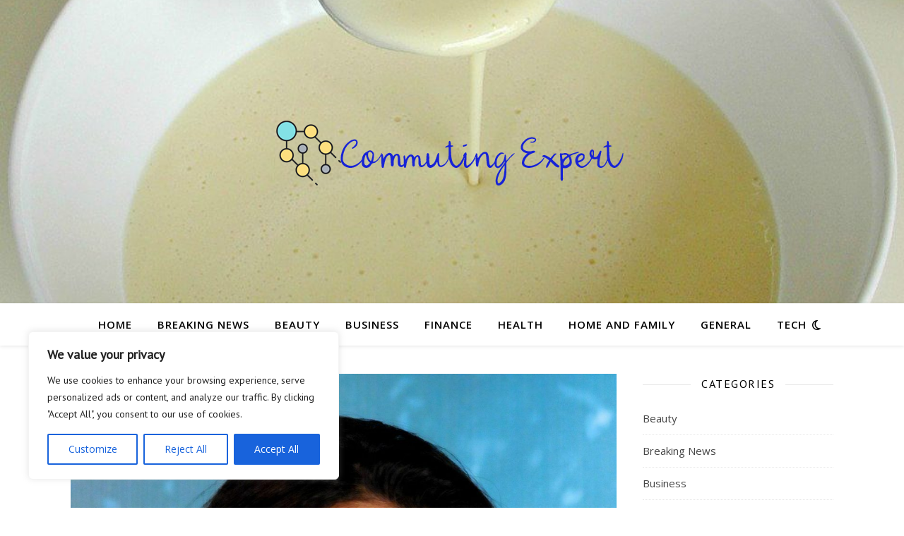

--- FILE ---
content_type: text/css; charset=utf-8
request_url: https://commutingexpert.com/wp-content/cache/min/1/wp-content/themes/ashe/assets/css/fontello.css?ver=1761240925
body_size: 27
content:
@font-face{font-display:swap;font-family:'fontello';src:url(../../../../../../../../themes/ashe/assets/fonts/fontello.eot?5381655);src:url('../../../../../../../../themes/ashe/assets/fonts/fontello.eot?5381655#iefix') format('embedded-opentype'),url(../../../../../../../../themes/ashe/assets/fonts/fontello.woff2?5381655) format('woff2'),url(../../../../../../../../themes/ashe/assets/fonts/fontello.woff?5381655) format('woff'),url(../../../../../../../../themes/ashe/assets/fonts/fontello.ttf?5381655) format('truetype'),url('../../../../../../../../themes/ashe/assets/fonts/fontello.svg?5381655#fontello') format('svg');font-weight:400;font-style:normal}[class^="icon-"]:before,[class*=" icon-"]:before{font-family:"fontello";font-style:normal;font-weight:400;speak:none;display:inline-block;text-decoration:inherit;width:1em;text-align:center;font-variant:normal;text-transform:none;line-height:1em;-webkit-font-smoothing:antialiased;-moz-osx-font-smoothing:grayscale}.icon-right-open-big:before{content:'\e800'}.icon-left-open-big:before{content:'\e801'}.icon-mail:before{content:'\e802'}.icon-angle-left:before{content:'\f104'}.icon-angle-right:before{content:'\f105'}.icon-angle-up:before{content:'\f106'}.icon-angle-down:before{content:'\f107'}